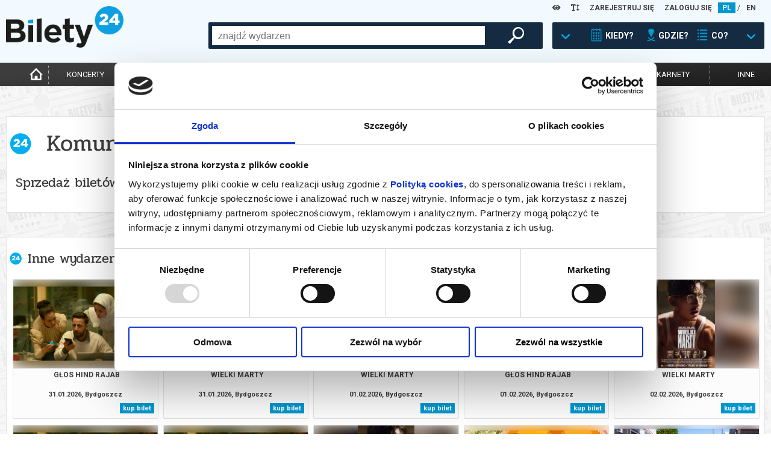

--- FILE ---
content_type: text/css
request_url: https://www.bilety24.pl/build-api/app-api.7a7cc5c1.css
body_size: 2226
content:
body {
  background-image: url("https://www.bilety24.pl/custom_images/bileteria_serwis_bilety24.jpg") !important;
}
@media screen and (min-width: 0px) and (max-width: 575px) {
  body {
    background-image: none !important;
  }
}

body > header {
  background-color: rgb(242, 250, 255) !important;
  background-image: url("https://www.bilety24.pl/custom_images/blank_b24_top.png") !important;
}
@media screen and (min-width: 0px) and (max-width: 575px) {
  body > header {
    background-image: none !important;
  }
}

body .recommended_left {
  background: rgb(21, 43, 66) !important;
}
body .recommended_left a.show-more {
  color: rgb(0, 0, 0) !important;
  background: rgb(255, 255, 255) !important;
}
body .recommended_left a.show-more:hover {
  color: rgb(255, 255, 255) !important;
  background: rgb(0, 0, 0) !important;
}

body .recommended_right {
  background: rgb(35, 35, 35) !important;
}
body .recommended_right, body .recommended_right p, body .recommended_right h1 {
  color: rgb(255, 255, 255) !important;
}
body .recommended_right a.show-more {
  color: rgb(0, 0, 0) !important;
  background: rgb(255, 255, 255) !important;
}
body .recommended_right a.show-more:hover {
  color: rgb(255, 255, 255) !important;
  background: rgb(0, 0, 0) !important;
}

body main > section.recommended:before {
  background: rgb(21, 43, 66) !important;
}
body main > section.recommended:after {
  background: rgb(35, 35, 35) !important;
}

body main > section.promoted_field .promoted_field_left {
  background: rgb(35, 35, 35) !important;
}
body main > section.promoted_field .promoted_field_left, body main > section.promoted_field .promoted_field_left p, body main > section.promoted_field .promoted_field_left h1 {
  color: rgb(237, 237, 237) !important;
}
body main > section.promoted_field:before {
  background: rgb(35, 35, 35) !important;
}
@media screen and (max-width: 1259px) {
  body main > section.promoted_field .promoted_field_right {
    background: rgb(35, 35, 35) !important;
    color: rgb(237, 237, 237) !important;
  }
}
body main > section.promoted_field a.show-more {
  color: rgb(0, 0, 0) !important;
  background: rgb(255, 255, 255) !important;
}
body main > section.promoted_field a.show-more:hover {
  color: rgb(255, 255, 255) !important;
  background: rgb(0, 0, 0) !important;
}

body main > section.subpage_box {
  display: none !important;
}
body main > section.subpage_box a.show-more {
  color: rgb(255, 255, 255) !important;
}
body main > section.subpage_box a.show-more:hover {
  background: rgb(255, 255, 255) !important;
}

body.concert {
  background-image: url("https://www.bilety24.pl/custom_images/bileteria_serwis_bilety24.jpg") !important;
}
@media screen and (min-width: 0px) and (max-width: 575px) {
  body.concert {
    background-image: none !important;
  }
}

body.concert > header {
  background-image: url("https://www.bilety24.pl/custom_images/blank_b24_top.png") !important;
}
@media screen and (min-width: 0px) and (max-width: 575px) {
  body.concert > header {
    background-image: none !important;
  }
}

body.concert .recommended_left {
  display: none !important;
  background: rgb(20, 43, 66) !important;
}
body.concert .recommended_left a.show-more {
  color: rgb(255, 255, 255) !important;
  background: rgb(35, 35, 35) !important;
}
body.concert .recommended_left a.show-more:hover {
  color: rgb(35, 35, 35) !important;
  background: rgb(255, 255, 255) !important;
}

body.concert .recommended_right {
  display: none !important;
  background: rgb(35, 35, 35) !important;
}
body.concert .recommended_right a.show-more {
  color: rgb(255, 255, 255) !important;
  background: rgb(0, 151, 207) !important;
}
body.concert .recommended_right a.show-more:hover {
  color: rgb(0, 151, 207) !important;
  background: rgb(255, 255, 255) !important;
}

body.concert main > section.recommended:before {
  background: rgb(20, 43, 66) !important;
}
body.concert main > section.recommended:after {
  background: rgb(35, 35, 35) !important;
}

body.concert main > section.promoted_field a.show-more {
  color: rgb(255, 255, 255) !important;
  background: rgb(48, 48, 48) !important;
}
body.concert main > section.promoted_field a.show-more:hover {
  color: rgb(48, 48, 48) !important;
  background: rgb(0, 0, 0) !important;
}

body.concert main > section.subpage_box .subpage_box_right {
  background: rgb(214, 214, 214) !important;
}
body.concert main > section.subpage_box:after {
  background: rgb(214, 214, 214) !important;
}
body.concert main > section.subpage_box a.show-more {
  color: rgb(255, 255, 255) !important;
  background: rgb(60, 60, 60) !important;
}
body.concert main > section.subpage_box a.show-more:hover {
  color: rgb(60, 60, 60) !important;
  background: rgb(7, 7, 7) !important;
}

body.theater .recommended_left {
  display: none !important;
}
body.theater .recommended_right {
  display: none !important;
}
body.theater main > section.subpage_box {
  display: none !important;
}
body.philharmonic .recommended_right {
  display: none !important;
  background: rgb(35, 35, 35) !important;
}
body.philharmonic .recommended_right, body.philharmonic .recommended_right p, body.philharmonic .recommended_right h1 {
  color: rgb(255, 255, 255) !important;
}
body.philharmonic .recommended_right a.show-more {
  color: rgb(0, 0, 0) !important;
  background: rgb(255, 255, 255) !important;
}
body.philharmonic .recommended_right a.show-more:hover {
  color: rgb(255, 255, 255) !important;
  background: rgb(0, 0, 0) !important;
}

body.philharmonic main > section.recommended:after {
  background: rgb(35, 35, 35) !important;
}

body.philharmonic main > section.subpage_box .subpage_box_right {
  background: rgb(226, 226, 226) !important;
}
body.philharmonic main > section.subpage_box:after {
  background: rgb(226, 226, 226) !important;
}
body.philharmonic main > section.subpage_box a.show-more {
  color: rgb(255, 255, 255) !important;
  background: rgb(0, 0, 0) !important;
}
body.philharmonic main > section.subpage_box a.show-more:hover {
  color: rgb(0, 0, 0) !important;
  background: rgb(255, 255, 255) !important;
}

body.opera_ballet .recommended_left {
  display: none !important;
}
body.opera_ballet .recommended_right {
  display: none !important;
}
body.opera_ballet main > section.promoted_field {
  display: none !important;
}
body.opera_ballet main > section.subpage_box .subpage_box_right {
  background: rgb(226, 226, 226) !important;
}
body.opera_ballet main > section.subpage_box:after {
  background: rgb(226, 226, 226) !important;
}
body.cabaret_and_stand_up .recommended_left {
  display: none !important;
}
body.cabaret_and_stand_up .recommended_right {
  display: none !important;
}
body.cabaret_and_stand_up main > section.promoted_field {
  display: none !important;
}
body.cabaret_and_stand_up main > section.subpage_box {
  display: none !important;
}
body.for_children main > section.subpage_box {
  display: none !important;
}
body.for_children main > section.subpage_box .subpage_box_right {
  background: rgb(219, 225, 202) !important;
}
body.for_children main > section.subpage_box:after {
  background: rgb(219, 225, 202) !important;
}
body.other .recommended_left {
  display: none !important;
}
body.other .recommended_right {
  display: none !important;
}
body.other main > section.subpage_box {
  display: none !important;
}
.blog-post-fixed {
  background-color: rgb(21, 43, 66) !important;
}
.blog-post-fixed .content h2, .blog-post-fixed .content div.description {
  color: rgb(255, 255, 255) !important;
}
.blog-post-fixed .content a {
  color: rgb(0, 0, 0) !important;
  background-color: rgb(255, 255, 255) !important;
}
.blog-post-fixed .content a:hover {
  color: rgb(255, 255, 255) !important;
  background: rgb(0, 0, 0) !important;
}

body.online .recommended_left {
  display: none !important;
}
body.online .recommended_right {
  display: none !important;
}
body.online main > section.subpage_box {
  display: none !important;
}
/* autogenerated start */



/* st customcss */
body.cms .cms-space {
margin-top: 20px;
}

.k_polecane .k_opis_promowane h3,
.k_polecane .k_opis_promowane .h3 {
font-size: 12px !important;
}

.k_polecane .k_opis_promowane h6,
.k_polecane .k_opis_promowane .h6 {
font-size: 11px !important;
}

#oknotresc .ui-widget button {
width: 200px;
}


.buy-numbered #svg svg>g {
opacity: .50;
}

.MsoNormal {
margin-block-end: 5px;
margin-block-start: 5px;
}

.MsoListParagraphCxSpFirst, .MsoListParagraphCxSpMiddle, .MsoListParagraphCxSpLast {
margin-block-end: 5px;
margin-block-start: 5px;
text-indent: 1pt !important;
}

.promoted_field_left .promoted_field_txt {
padding: 0 10px;
}

.ui-widget button {
width: 250px;
}

.referencje
{
width: 398px !important;
height: auto;
border: 1px solid #e2e2e2;
margin:3px 3px 3px 3px;
}


.k_obrazek_promocje
{
display: none;
}

.bp6kol
{
width: 397px !important;
max-width: 100%;
height: auto;
border: 1px solid #e2e2e2;
margin:3px 3px 3px 3px;
}

.ug-thumb-wrapper.ug-tile.ug-tile-clickable
{
border: 1px solid #f0f0f0;
}

.cubecon {
width: 181px; height: 181px; border: 1px solid #ececec; text-align: center; padding: 5px; float: left; margin-right: 10px; text-transform: uppercase;
}


.marker-cluster-small div, .marker-cluster-medium div, .marker-cluster-large div {
background-color: #0099d0;
}
.marker-cluster-small, .marker-cluster-medium, .marker-cluster-large {
background-color: #0099d042;
}
.marker-cluster span {
color: #fff;
}

a.show-more.show-description.hide-sm-or-smaller {
margin-top: 20px;
}

.building-view .building-description {
line-height: 110%;
}







@media only screen and (max-width: 600px) {

body>header #menu nav>ul {
height: 94px;
}

.buy-numbered #svg svg {
width: 95vw;
}

body #room-view-content {
height: 60vh !important;
}

body h1, .buy-couponbook h1, body .buy-repertoire h1, body .building-view h1, body .organizer-view h1, body .no-b24 .header-b24 {
font-size: 25px !important;
line-height: 25px !important;
}

body>header #menu nav a, body>header #menu nav a:hover, body>header #menu nav a:link, body>header #menu nav a:visited {
height: 30px;
}




.description {
line-height: 14px;
}

.building-view h1, .organizer-view h1, h1 {
margin: 10px 0;
}


.go-back a, .go-back a.show-more, .go-next a, .go-next a.show-more {
bottom: 0px;
}


.buy-unnumbered {
min-height: calc(100vh - 155px);
}
.buy-unnumbered {
background: url('https://www.bilety24.pl/custom_images/arrowcart3.jpg');
}


a.show-more.buy-button {
background-color: #0099d0;
}

.buy-repertoir .header-b24 {
line-height: 22px;
margin: 10px 0;
}

section.search .tab input[type=text] {
height: 30px;
}


.repertoire-list-mobile .info ul li {
margin: 2px 15px 2px 0;
}

.description .animate {
max-height: 200px !important;
}


.repertoire-list-mobile .item .buy {
background-color: #0099d0;
}


a.repertoire-image-box {
max-width: none;
}

.youtube, .buy-repertoire .place {
display: none;
}

.show-more-no-login {
bottom: 0px !important;
}
.cubecon {
width: 140px; height: 140px; border: 1px solid #ececec; text-align: center; padding: 5px; float: left; margin-right: 10px; margin-bottom:10px; text-transform: uppercase;
}

.cubecon > div > img {
width: 140px;
height: 140px;
}

.row.col-6>.col.colspan-5 > div > div {
display: none;
}
main {
margin-top: 9px;
}

}


@media only screen and (min-width: 600px) {



.search-banner-box.search-result {
width: 1260px;
}


.row-building-list .row.col-5 .col {
width: 10%;
}

.obiektkafel h5 {
font-size: 10px;
line-height: 10px;
}


h1 {
font-size: 38px !important;
line-height: 38px;
}

.leaflet-popup-content .image {
margin-right: 5px;
}

.leaflet-popup .leaflet-popup-content-wrapper .leaflet-popup-content .title {
max-height: 50px !important;
}


.buy-numbered #room-view-content {
height: 70vh;
}
.buy-numbered #svg svg {
height: 68vh;
}

}


/*CMS*/
.cmsdiv {
    text-align: center;
    width: 40%;
    height: 110px;
    float: left;
    margin-left: auto;
    margin-right: auto;
    margin-top: 40px;
    padding: 0 5%;
}

.cmsdiv2 {
    text-align: center;
    width: 50%;
    height: 110px;
    float: left;
    margin-left: auto;
    margin-right: auto;
    padding-left: 25%;
    padding-right: 25%;
    margin-top: 40px;
}

.imgcenter {
    display: block;
    margin-left: auto;
    margin-right: auto;
}



@media only screen and (max-width: 600px) {
.cmsdiv, .cmsdiv2 {
height: auto !important;
width: 100%;
padding: 0 0;
}

.mobilka {
display: none;
}

}

/*CMS-koniec*/
/* edcustomcss */


/* autogenerated endof */


--- FILE ---
content_type: text/plain; charset=utf-8
request_url: https://events.getsitectrl.com/api/v1/events?query=repertoire%3D486277
body_size: 556
content:
{"id":"6704739175d00ff3","user_id":"670473917625cf84","time":1769825256919,"token":"1769825256.a1e562c9f303c7474c0ba75db25e10e4.31d699ece7445c4d4c3ddd67629148c4","geo":{"ip":"3.142.95.88","geopath":"147015:147763:220321:","geoname_id":4509177,"longitude":-83.0061,"latitude":39.9625,"postal_code":"43215","city":"Columbus","region":"Ohio","state_code":"OH","country":"United States","country_code":"US","timezone":"America/New_York"},"ua":{"platform":"Desktop","os":"Mac OS","os_family":"Mac OS X","os_version":"10.15.7","browser":"Other","browser_family":"ClaudeBot","browser_version":"1.0","device":"Spider","device_brand":"Spider","device_model":"Desktop"},"utm":{}}